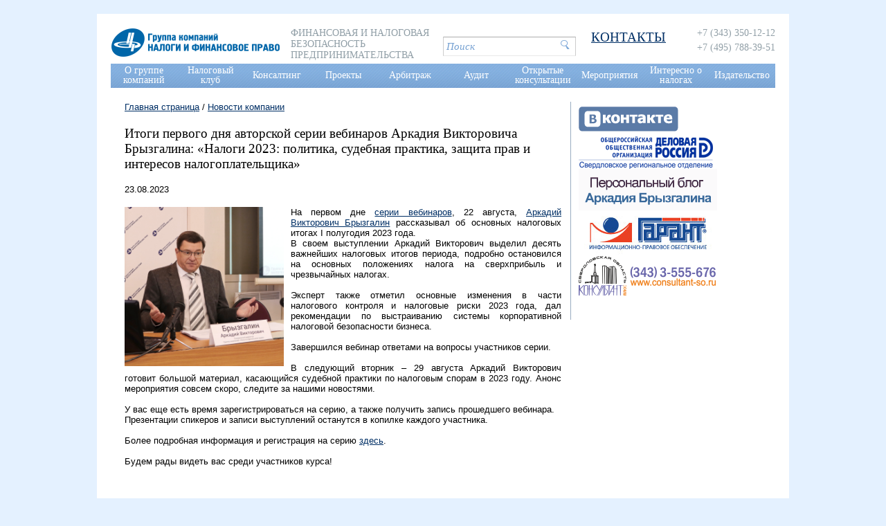

--- FILE ---
content_type: text/html; charset=UTF-8
request_url: https://www.cnfp.ru/news/_aview_b3239/
body_size: 6153
content:

<!DOCTYPE html>
<html lang="ru">
<head>
	<meta charset="utf-8">

	
<title>Итоги первого дня авторской серии вебинаров Аркадия Викторовича Брызгалина: «Налоги 2023: политика, судебная практика, защита прав и интересов налогоплательщика» - Группа компаний Налоги и финансовое право</title>
<meta charset="utf-8">
<meta name="keywords" content="">
<meta name="description" content="">
<link rel="shortcut icon" href="/favicon.ico">
<meta http-equiv="X-UA-Compatible" content="IE=edge">

<meta property="og:title" content="Итоги первого дня авторской серии вебинаров Аркадия Викторовича Брызгалина: «Налоги 2023: политика, судебная практика, защита прав и интересов налогоплательщика» - Группа компаний Налоги и финансовое право"/>
<meta property="og:type" content="article"/>
<meta property="og:image" content="https://cnfp.ru/img/og-logo.jpg"/>
<meta property="og:description" content=""/>
<meta property="og:url" content="https://www.cnfp.ru/news/_aview_b3239/"/>
<meta property="og:locale" content="ru_RU"/>

	

	<link rel="stylesheet" href="/css/reset.css">
	<link rel="stylesheet" href="/css/style.css">

	<script src="/scripts/jquery.js"></script>
	<script src="/scripts/core.js"></script>
	<script src="/scripts/script.js"></script>
	<script src="/scripts/site.js"></script>

	<!--slick slider-->
	<script src="/scripts/slick/slick.min.js"></script>
	<link rel="stylesheet" href="/scripts/slick/slick.css"/>

	<script src="/scripts/swfobject.js"></script>

	<!--fancybox-->
	<script src="/scripts/fancybox/source/jquery.fancybox.pack.js"></script>
	<link rel="stylesheet" href="/scripts/fancybox/source/jquery.fancybox.css">

	<!--collapse-->
	<script src="/scripts/collapse/jquery.collapse.js"></script>

	<script src="/libs/formvalidator.php?js=get"></script>

	<!--[if lt IE 9]>
		<script src="https://html5shim.googlecode.com/svn/trunk/html5.js"></script>
		<script src="https://css3-mediaqueries-js.googlecode.com/svn/trunk/css3-mediaqueries.js"></script>
	<![endif]-->

	<script>
		var href_off = '#menu a, #logo a'; // деактиватор сслыки на которой мы находимся
	</script>

       <!-- before-after -->
        <link rel="stylesheet" href="/css/twentytwenty.css">
        <script src="/scripts/twentytwenty/jquery.event.move.js"></script>
        <script src="/scripts/twentytwenty/jquery.twentytwenty.js"></script>
        <script>
        $(document).ready(function () {
          $(".before-after").twentytwenty({
            move_slider_on_hover: true,
            no_overlay: true,
            // orientation: 'vertical',
            // before_label: 'Было',
            // after_label: 'Стало',
          });
         });
       </script>

<!-- favicons для сайта -->
<link rel="apple-touch-icon" sizes="180x180" href="/favicon/apple-touch-icon.png">
<link rel="icon" type="image/png" sizes="32x32" href="/favicon/favicon-32x32.png">
<link rel="icon" type="image/png" sizes="16x16" href="/favicon/favicon-16x16.png">
<link rel="manifest" href="/favicon/site.webmanifest">
<link rel="mask-icon" href="/favicon/safari-pinned-tab.svg" color="#5bbad5">
<link rel="shortcut icon" href="/favicon/favicon.ico">
<meta name="msapplication-TileColor" content="#ffffff">
<meta name="msapplication-config" content="/favicon/browserconfig.xml">
<meta name="theme-color" content="#ffffff">


<!-- Global site tag (gtag.js) - Google Analytics -->
<script async src="https://www.googletagmanager.com/gtag/js?id=UA-5409605-1"></script>
<script>
  window.dataLayer = window.dataLayer || [];
  function gtag(){dataLayer.push(arguments);}
  gtag('js', new Date());

  gtag('config', 'UA-5409605-1');
</script>
<!-- BEGIN JIVOSITE CODE {literal} -->
<script type='text/javascript'>
(function(){ var widget_id = 'bOMPvQAObA';var d=document;var w=window;function l(){var s = document.createElement('script'); s.type = 'text/javascript'; s.async = true;s.src = '//code.jivosite.com/script/widget/'+widget_id; var ss = document.getElementsByTagName('script')[0]; ss.parentNode.insertBefore(s, ss);}if(d.readyState=='complete'){l();}else{if(w.attachEvent){w.attachEvent('onload',l);}else{w.addEventListener('load',l,false);}}})();
</script>
<!-- {/literal} END JIVOSITE CODE -->
<!-- Yandex.Metrika counter -->
<script type="text/javascript" >
   (function(m,e,t,r,i,k,a){m[i]=m[i]||function(){(m[i].a=m[i].a||[]).push(arguments)};
   m[i].l=1*new Date();k=e.createElement(t),a=e.getElementsByTagName(t)[0],k.async=1,k.src=r,a.parentNode.insertBefore(k,a)})
   (window, document, "script", "https://mc.yandex.ru/metrika/tag.js", "ym");

   ym(55913821, "init", {
        clickmap:true,
        trackLinks:true,
        accurateTrackBounce:true
   });
</script>
<noscript><div><img src="https://mc.yandex.ru/watch/55913821" style="position:absolute; left:-9999px;" alt="" /></div></noscript>
<!-- /Yandex.Metrika counter -->
</head>


<body>
	<!--MAIN-->
	<div class="main">

		<!--HEADER-->
		<div class="header clearline">
			<div class="logo">
				<a href="/"><img src="/img/logo30.png" alt="Группа компаний НАЛОГИ И ФИНАНСОВОЕ ПРАВО"></a>
			</div>
			<div class="company-discription">
				Финансовая и налоговая безопасность предпринимательства
			</div>
			<div class="search">
				<form action="https://yandex.ru/sitesearch" method="GET" target="_blank">
					<input type="hidden" name="searchid" value="2178086">
					<input type="hidden" name="web" value="0">
					<input type="hidden" name="i10n" value="ru">
					<input type="text" name="text" id="f_query" value="Поиск">
					<input type="submit" value=" " class="send">
				</form>
			</div>
			<div class="vcard">
				
				<div class="contact-link">
					<a href="/kontakty/">
					<h3>КОНТАКТЫ</h3>
					</a>
				</div>
				<div class="tel">
					
					<div class="value">+7 (343) 350-12-12</div>
					
					
					<div class="value">+7 (495) 788-39-51</div>
					
				</div>

			</div>

		</div>
		<!--/HEADER-->

		<!--NAV-->
		<div class="nav clearline">
			

	<ul>
	<li><a href="/o-gruppe-kompaniy/">О группе компаний</a>
		
			
			
			
			<div class="wr">
				<ul>
	<li><a href="/o-gruppe-kompaniy/o-kompanii/">О компании</a>
		
	</li>

	<li><a href="/o-gruppe-kompaniy/licenzii-svidetelstva-reytingi/">Рейтинги</a>
		
	</li>

	<li><a href="/o-gruppe-kompaniy/struktura-vidy-deyatelnosti-istoriya/">Структура и виды деятельности компании</a>
		
	</li>

	<li><a href="/o-gruppe-kompaniy/osnovatel/">Руководитель ГК "Налоги и финансовое право"</a>
		
			
			
			<div class="wr">
				<ul>
	<li><a href="/o-gruppe-kompaniy/osnovatel/biografiya/">Биография А.В.Брызгалина</a>
		
	</li>

	<li><a href="/o-gruppe-kompaniy/osnovatel/blog/">Блогерская деятельность</a>
		
	</li>

	<li><a href="/o-gruppe-kompaniy/osnovatel/radio-vystupleniya/">Радио-выступления</a>
		
	</li>

	<li><a href="/o-gruppe-kompaniy/osnovatel/gramoty-avbryzgalina/">Грамоты А.В.Брызгалина</a>
		
	</li>
</ul>
			</div>
			
			
			
		
	</li>

	<li><a href="/o-gruppe-kompaniy/rukovoditeli-napravleniy/">Руководители направлений</a>
		
	</li>

	<li><a href="/o-gruppe-kompaniy/glavnye-specialisty-kompaniy/">Главные и ведущие специалисты</a>
		
	</li>

	<li><a href="/o-gruppe-kompaniy/rukovodstvo-strukturnyh-podrazdeleniy/">Руководители подразделений</a>
		
	</li>

	<li><a href="/o-gruppe-kompaniy/vakansii/">Вакансии</a>
		
	</li>

	<li><a href="/o-gruppe-kompaniy/klienty-kompanii/">Клиенты</a>
		
	</li>

	<li><a href="/o-gruppe-kompaniy/smi-o-nas/">СМИ о нас</a>
		
	</li>

	<li><a href="/o-gruppe-kompaniy/otzyvy-klientov/">Отзывы клиентов</a>
		
	</li>

	<li><a href="/o-gruppe-kompaniy/cnfp.ru/kontakty/">Контакты</a>
		
	</li>
</ul>
			</div>
			
			
		
	</li>

	<li><a href="/nalogovyy-klub/">Налоговый клуб</a>
		
			
			
			
			<div class="wr">
				<ul>
	<li><a href="/nalogovyy-klub/chto-takoe-nalogovyy-klub/">Что такое Налоговый клуб</a>
		
	</li>

	<li><a href="/nalogovyy-klub/kak-stat-chlenom-nalogovogo-kluba/">Как стать членом Налогового клуба</a>
		
	</li>

	<li><a href="/nalogovyy-klub/daty-zasedaniy-ekaterinburg/">Даты заседаний Екатеринбург</a>
		
	</li>

	<li><a href="/nalogovyy-klub/daty-zasedaniy-moskva/">Даты заседаний Москва</a>
		
	</li>
</ul>
			</div>
			
			
		
	</li>

	<li><a href="/konsalting/">Консалтинг</a>
		
			
			
			
			<div class="wr">
				<ul>
	<li><a href="/konsalting/grazhdansko-pravovoy-konsalting/">Гражданско-правовой консалтинг</a>
		
	</li>

	<li><a href="/konsalting/nalogovyy-konsalting/">Налоговый консалтинг</a>
		
	</li>

	<li><a href="/konsalting/ekonomicheskiy-finansovyy-i-buhgalterskiy-konsalting/">Экономический, финансовый, бухгалтерский консалтинг</a>
		
	</li>
</ul>
			</div>
			
			
		
	</li>

	<li><a href="/proekty/">Проекты</a>
		
			
			
			
			<div class="wr">
				<ul>
	<li><a href="/proekty/sotrudnichestvo-s-garant/">Сотрудничество с "Гарант"</a>
		
	</li>

	<li><a href="/proekty/sotrudnichestvo-s-konsultant-/">Сотрудничество с "КонсультантПлюс"</a>
		
	</li>
</ul>
			</div>
			
			
		
	</li>

	<li><a href="/arbitrazh/">Арбитраж</a>
		
			
			
			
			<div class="wr">
				<ul>
	<li><a href="/arbitrazh/praktika-nalog/">Судебная практика ГК "Налоги и финансовое право"</a>
		
	</li>

	<li><a href="/arbitrazh/predstavitelstvo-v-sudah/">Представительство в судах</a>
		
	</li>

	<li><a href="/arbitrazh/klub-arbitrazhnikov/">Клуб арбитражников</a>
		
	</li>
</ul>
			</div>
			
			
		
	</li>

	<li><a href="/audit/">Аудит</a>
		
	</li>

	<li><a href="/otkrytye-konsultacii/">Открытые консультации</a>
		
			
			
			
			<div class="wr">
				<ul>
	<li><a href="/otkrytye-konsultacii/video-konsultacii/">Видео-консультации</a>
		
	</li>

	<li><a href="/otkrytye-konsultacii/pismennye-konsultacii/">Статьи и консультации</a>
		
	</li>

	<li><a href="/otkrytye-konsultacii/poleznye-ssylki/">Полезные ссылки</a>
		
	</li>
</ul>
			</div>
			
			
		
	</li>

	<li><a href="/uchebnyy-centr/">Мероприятия</a>
		
			
			
			
			<div class="wr">
				<ul>
	<li><a href="/uchebnyy-centr/ob-uchebnom-centre/">О центре</a>
		
	</li>

	<li><a href="/uchebnyy-centr/raspisanie-meropriyatiy/">Расписание мероприятий</a>
		
	</li>

	<li><a href="/uchebnyy-centr/opisanie-meropriyatiy/">Программы мероприятий</a>
		
	</li>

	<li><a href="/uchebnyy-centr/temy-vyezdnyh-seminarov/">Темы выездных семинаров</a>
		
	</li>

	<li><a href="/uchebnyy-centr/perechen-avtorskih-lekciy-vystupleniy-av-bryzgalina/">Перечень авторских лекций (выступлений) А.В. Брызгалина</a>
		
	</li>

	<li><a href="/uchebnyy-centr/nashi-specialisty/">Наши специалисты</a>
		
	</li>
</ul>
			</div>
			
			
		
	</li>

	<li><a href="/interesno-o-nalogah/">Интересно о налогах</a>
		
			
			
			
			<div class="wr">
				<ul>
	<li><a href="/interesno-o-nalogah/nalogi-lyudi-vremya/">Налоги, люди, время</a>
		
	</li>

	<li><a href="/interesno-o-nalogah/nalogovaya-galereya/">Налоговая галерея</a>
		
	</li>
</ul>
			</div>
			
			
		
	</li>

	<li><a href="/izdatelstvo/">Издательство</a>
		
			
			
			
			<div class="wr">
				<ul>
	<li><a href="/izdatelstvo/o-knigah-izdatelstva/">О книгах издательства</a>
		
	</li>

	<li><a href="/izdatelstvo/ob-analiticheskom-obzore/">О сборнике "Аналитический обзор судебной практики"</a>
		
	</li>

	<li><a href="/izdatelstvo/sudebnaya-praktika/">Судебная практика ВС РФ по налоговым спорам</a>
		
	</li>

	<li><a href="/izdatelstvo/o-zhurnale-nalogi-i-finansovoe-pravo/">О журнале "Налоги и финансовое право"</a>
		
	</li>

	<li><a href="/izdatelstvo/passport/">Паспорт журнала "Налоги и финансовое право"</a>
		
	</li>

	<li><a href="/izdatelstvo/redakcionnyy-sovet-i-redakcionnaya-kollegiya/">Редакционный совет и Редакционная коллегия</a>
		
	</li>

	<li><a href="/izdatelstvo/usloviya-publikacii/">Условия публикации</a>
		
	</li>

	<li><a href="/izdatelstvo/podpiska/">Подписка</a>
		
	</li>

	<li><a href="/izdatelstvo/archive/">Архив</a>
		
	</li>

	<li><a href="/izdatelstvo/buy/">Купить книги и номера журналов</a>
		
	</li>
</ul>
			</div>
			
			
		
	</li>
</ul>


		</div>
		<!--/NAV-->

		<!--CONTENT-->
		<div class="content">
			<div class="page-wrapper clearline">
				<div class="left-col">
					<div class="bread">
						


		
		

				
					<a href="https://www.cnfp.ru/" title="Главная страница">Главная страница</a> /
				

				

		

				

				

				
				<a href="https://www.cnfp.ru/news/" title="Новости компании">Новости компании</a>

				

		
		




					</div>

					


		<div class="push-left-20">
			<h3>Итоги первого дня авторской серии вебинаров Аркадия Викторовича Брызгалина: «Налоги 2023: политика, судебная практика, защита прав и интересов налогоплательщика»</h3>
			<p class="date">23.08.2023 <!--<script type="text/javascript" src="//yastatic.net/share2/share.js" charset="utf-8" defer></script><span class="ya-share2" style="display: inline-block; margin-left: 10px;" data-curtain data-limit="3" data-more-button-type="short" data-size="s" data-services="telegram,vkontakte,odnoklassniki,messenger,whatsapp,moimir,pinterest,blogger" ></span>-->
</p>
			<p style="text-align: justify;"><img style="clear: left; float: left; margin-bottom: 10px; margin-right: 10px;" src="/ufiles/Другие мероприятия/2023/Aug-Sept-seriya/475.jpg" alt="" height="230" /></p> <div> <div style="text-align: justify;"> <div style="text-align: justify;"> <div class="separator"> <div class="separator"> <div>На первом дне <a href="/uchebnyy-centr/opisanie-meropriyatiy/Avtorskaya_seriya_vebinarov_Bryzgalina_aug-sept_2023" target="_blank">серии вебинаров</a>, 22 августа, <a href="/o-gruppe-kompaniy/osnovatel/biografiya" target="_blank">Аркадий Викторович Брызгалин</a> рассказывал об основных налоговых итогах I полугодия 2023 года.</div> <div>В своем выступлении Аркадий Викторович выделил десять важнейших налоговых итогов периода, подробно остановился на основных положениях налога на сверхприбыль и чрезвычайных налогах.</div> <div> </div> <div>Эксперт также отметил основные изменения в части налогового контроля и налоговые риски 2023 года, дал рекомендации по выстраиванию системы корпоративной налоговой безопасности бизнеса.</div> <div> </div> <div>Завершился вебинар ответами на вопросы участников серии.</div> <div> </div> <div>В следующий вторник – 29 августа Аркадий Викторович готовит большой материал, касающийся судебной практики по налоговым спорам в 2023 году. Анонс мероприятия совсем скоро, следите за нашими новостями.</div> <div> </div> <div>У вас еще есть время зарегистрироваться на серию, а также получить запись прошедшего вебинара. </div> <div>Презентации спикеров и записи выступлений останутся в копилке каждого участника.</div> <div> </div> <div>Более подробная информация и регистрация на серию <a href="/uchebnyy-centr/opisanie-meropriyatiy/Avtorskaya_seriya_vebinarov_Bryzgalina_aug-sept_2023" target="_blank">здесь</a>.</div> <div> </div> <div>Будем рады видеть вас среди участников курса!</div> <div> </div> </div> </div> </div> </div> </div>
		</div>

				</div>
				<div class="right-col">
					
	

	

	

	

	

<!--
	
//-->

	

	
	<div class="banner sidebar-box">
		
		<div class="item">
			
				
				<a href="https://vk.com/gknfp">
					<img src="/files/0/114922151421228330.png" alt="Вконтакте">
				</a>
				

				
			
			
		</div>
		
		<div class="item">
			
				
				<a href="https://deloros-ural.ru/">
					<img src="/files/0/118698631491565711.png" alt="Деловая Россия СО">
				</a>
				

				
			
			
		</div>
		
		<div class="item">
			
				
				<a href="https://nalog-briz.ru">
					<img src="/files/0/138646701455513918.gif" alt="Блог">
				</a>
				

				
			
			
		</div>
		
		<div class="item">
			
				
				<a href="https://www.garant.ru">
					<img src="/files/0/167766141412584242.jpg" alt="Гарант">
				</a>
				

				
			
			
		</div>
		
		<div class="item">
			
				
				<a href="https://www.consultant-so.ru/">
					<img src="/files/0/156731471471867930.gif" alt="Консультант СО">
				</a>
				

				
			
			
		</div>
		
	</div>
	

				</div>

			</div>
		</div>
		<!--/CONTENT-->

	</div>
	<!--/MAIN-->

	<div class="footer-wrapper">
		
	<div class="footer">
		<div class="center-box">
			<h4>Налоги и финансовое право</h4>
			<div class="sub-nav clearline">
				<ul>
	<li><a href="/o-gruppe-kompaniy/">О группе компаний</a>
		
			<ul>
	<li><a href="/o-gruppe-kompaniy/o-kompanii/">О компании</a>
		
	</li>

	<li><a href="/o-gruppe-kompaniy/licenzii-svidetelstva-reytingi/">Рейтинги</a>
		
	</li>

	<li><a href="/o-gruppe-kompaniy/struktura-vidy-deyatelnosti-istoriya/">Структура и виды деятельности компании</a>
		
	</li>

	<li><a href="/o-gruppe-kompaniy/osnovatel/">Руководитель ГК "Налоги и финансовое право"</a>
		
			<ul>
	<li><a href="/o-gruppe-kompaniy/osnovatel/biografiya/">Биография А.В.Брызгалина</a>
		
	</li>

	<li><a href="/o-gruppe-kompaniy/osnovatel/blog/">Блогерская деятельность</a>
		
	</li>

	<li><a href="/o-gruppe-kompaniy/osnovatel/radio-vystupleniya/">Радио-выступления</a>
		
	</li>

	<li><a href="/o-gruppe-kompaniy/osnovatel/gramoty-avbryzgalina/">Грамоты А.В.Брызгалина</a>
		
	</li>
</ul>
		
	</li>

	<li><a href="/o-gruppe-kompaniy/rukovoditeli-napravleniy/">Руководители направлений</a>
		
	</li>

	<li><a href="/o-gruppe-kompaniy/glavnye-specialisty-kompaniy/">Главные и ведущие специалисты</a>
		
	</li>

	<li><a href="/o-gruppe-kompaniy/rukovodstvo-strukturnyh-podrazdeleniy/">Руководители подразделений</a>
		
	</li>

	<li><a href="/o-gruppe-kompaniy/vakansii/">Вакансии</a>
		
	</li>

	<li><a href="/o-gruppe-kompaniy/klienty-kompanii/">Клиенты</a>
		
	</li>

	<li><a href="/o-gruppe-kompaniy/smi-o-nas/">СМИ о нас</a>
		
	</li>

	<li><a href="/o-gruppe-kompaniy/otzyvy-klientov/">Отзывы клиентов</a>
		
	</li>

	<li><a href="/o-gruppe-kompaniy/cnfp.ru/kontakty/">Контакты</a>
		
	</li>
</ul>
		
	</li>

	<li><a href="/nalogovyy-klub/">Налоговый клуб</a>
		
			<ul>
	<li><a href="/nalogovyy-klub/chto-takoe-nalogovyy-klub/">Что такое Налоговый клуб</a>
		
	</li>

	<li><a href="/nalogovyy-klub/kak-stat-chlenom-nalogovogo-kluba/">Как стать членом Налогового клуба</a>
		
	</li>

	<li><a href="/nalogovyy-klub/daty-zasedaniy-ekaterinburg/">Даты заседаний Екатеринбург</a>
		
	</li>

	<li><a href="/nalogovyy-klub/daty-zasedaniy-moskva/">Даты заседаний Москва</a>
		
	</li>
</ul>
		
	</li>

	<li><a href="/konsalting/">Консалтинг</a>
		
			<ul>
	<li><a href="/konsalting/grazhdansko-pravovoy-konsalting/">Гражданско-правовой консалтинг</a>
		
	</li>

	<li><a href="/konsalting/nalogovyy-konsalting/">Налоговый консалтинг</a>
		
	</li>

	<li><a href="/konsalting/ekonomicheskiy-finansovyy-i-buhgalterskiy-konsalting/">Экономический, финансовый, бухгалтерский консалтинг</a>
		
	</li>
</ul>
		
	</li>

	<li><a href="/proekty/">Проекты</a>
		
			<ul>
	<li><a href="/proekty/sotrudnichestvo-s-garant/">Сотрудничество с "Гарант"</a>
		
	</li>

	<li><a href="/proekty/sotrudnichestvo-s-konsultant-/">Сотрудничество с "КонсультантПлюс"</a>
		
	</li>
</ul>
		
	</li>

	<li><a href="/arbitrazh/">Арбитраж</a>
		
			<ul>
	<li><a href="/arbitrazh/praktika-nalog/">Судебная практика ГК "Налоги и финансовое право"</a>
		
	</li>

	<li><a href="/arbitrazh/predstavitelstvo-v-sudah/">Представительство в судах</a>
		
	</li>

	<li><a href="/arbitrazh/klub-arbitrazhnikov/">Клуб арбитражников</a>
		
	</li>
</ul>
		
	</li>

	<li><a href="/audit/">Аудит</a>
		
	</li>

	<li><a href="/otkrytye-konsultacii/">Открытые консультации</a>
		
			<ul>
	<li><a href="/otkrytye-konsultacii/video-konsultacii/">Видео-консультации</a>
		
	</li>

	<li><a href="/otkrytye-konsultacii/pismennye-konsultacii/">Статьи и консультации</a>
		
	</li>

	<li><a href="/otkrytye-konsultacii/poleznye-ssylki/">Полезные ссылки</a>
		
	</li>
</ul>
		
	</li>

	<li><a href="/uchebnyy-centr/">Мероприятия</a>
		
			<ul>
	<li><a href="/uchebnyy-centr/ob-uchebnom-centre/">О центре</a>
		
	</li>

	<li><a href="/uchebnyy-centr/raspisanie-meropriyatiy/">Расписание мероприятий</a>
		
	</li>

	<li><a href="/uchebnyy-centr/opisanie-meropriyatiy/">Программы мероприятий</a>
		
	</li>

	<li><a href="/uchebnyy-centr/temy-vyezdnyh-seminarov/">Темы выездных семинаров</a>
		
	</li>

	<li><a href="/uchebnyy-centr/perechen-avtorskih-lekciy-vystupleniy-av-bryzgalina/">Перечень авторских лекций (выступлений) А.В. Брызгалина</a>
		
	</li>

	<li><a href="/uchebnyy-centr/nashi-specialisty/">Наши специалисты</a>
		
	</li>
</ul>
		
	</li>

	<li><a href="/interesno-o-nalogah/">Интересно о налогах</a>
		
			<ul>
	<li><a href="/interesno-o-nalogah/nalogi-lyudi-vremya/">Налоги, люди, время</a>
		
	</li>

	<li><a href="/interesno-o-nalogah/nalogovaya-galereya/">Налоговая галерея</a>
		
	</li>
</ul>
		
	</li>

	<li><a href="/izdatelstvo/">Издательство</a>
		
			<ul>
	<li><a href="/izdatelstvo/o-knigah-izdatelstva/">О книгах издательства</a>
		
	</li>

	<li><a href="/izdatelstvo/ob-analiticheskom-obzore/">О сборнике "Аналитический обзор судебной практики"</a>
		
	</li>

	<li><a href="/izdatelstvo/sudebnaya-praktika/">Судебная практика ВС РФ по налоговым спорам</a>
		
	</li>

	<li><a href="/izdatelstvo/o-zhurnale-nalogi-i-finansovoe-pravo/">О журнале "Налоги и финансовое право"</a>
		
	</li>

	<li><a href="/izdatelstvo/passport/">Паспорт журнала "Налоги и финансовое право"</a>
		
	</li>

	<li><a href="/izdatelstvo/redakcionnyy-sovet-i-redakcionnaya-kollegiya/">Редакционный совет и Редакционная коллегия</a>
		
	</li>

	<li><a href="/izdatelstvo/usloviya-publikacii/">Условия публикации</a>
		
	</li>

	<li><a href="/izdatelstvo/podpiska/">Подписка</a>
		
	</li>

	<li><a href="/izdatelstvo/archive/">Архив</a>
		
	</li>

	<li><a href="/izdatelstvo/buy/">Купить книги и номера журналов</a>
		
	</li>
</ul>
		
	</li>
</ul>
			</div>
		</div>
		<div class="copyright">
			<div class="fleft">
				<a href="/politika-konfidencialnosti-i-obrabotki-personalnyh-dannyh">Политика конфиденциальности и обработки персональных данных</a><br/>Группа компаний &laquo;Налоги и финансовое право (с) 2000-2025
			</div>
		</div>
	</div>

	</div>
</body>
</html>
